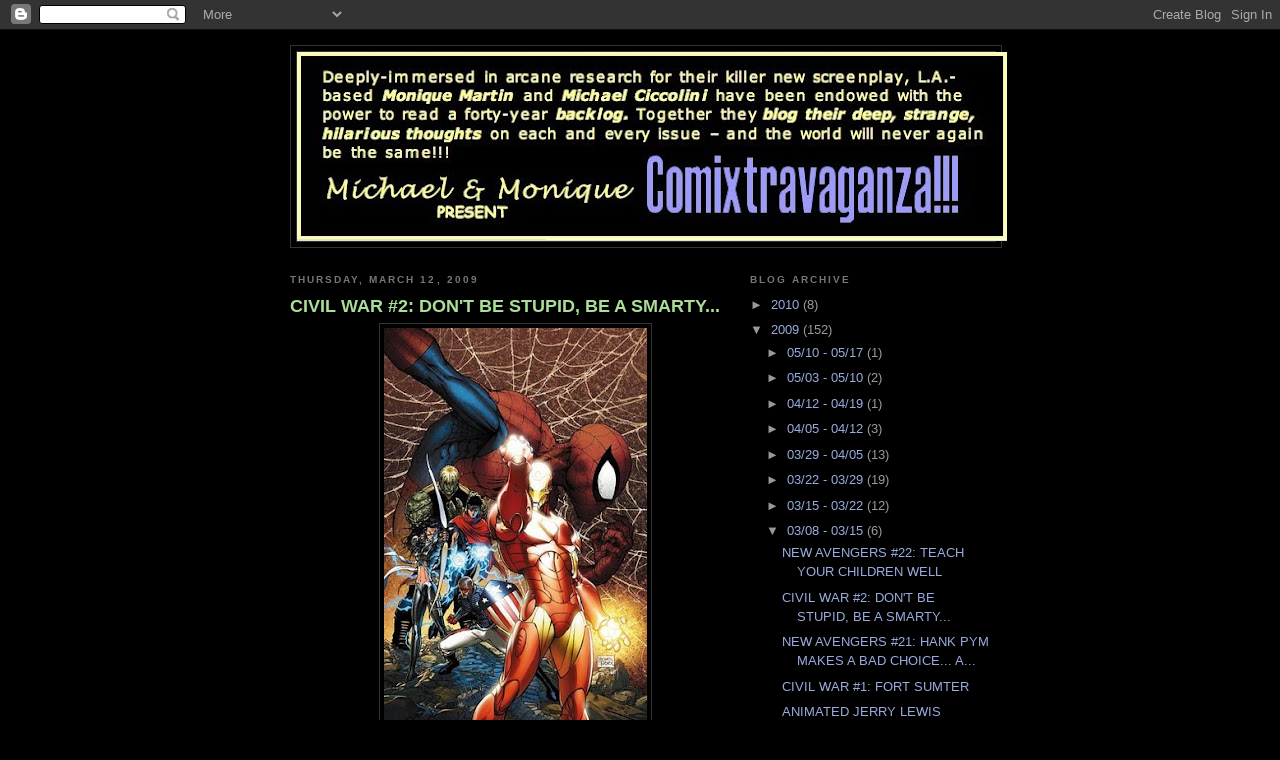

--- FILE ---
content_type: text/html; charset=UTF-8
request_url: http://www.comixtravaganza.com/2009/03/civil-war-2-dont-be-stupid-be-smarty.html
body_size: 12746
content:
<!DOCTYPE html>
<html dir='ltr' xmlns='http://www.w3.org/1999/xhtml' xmlns:b='http://www.google.com/2005/gml/b' xmlns:data='http://www.google.com/2005/gml/data' xmlns:expr='http://www.google.com/2005/gml/expr'>
<head>
<link href='https://www.blogger.com/static/v1/widgets/2944754296-widget_css_bundle.css' rel='stylesheet' type='text/css'/>
<META content='ef73c152f099f9ca' name='y_key'></META><meta content='3RIlXeYehyZLgelJJI3J421GfjGOLmUcQaFOE59WCG4=' name='verify-v1'/><META content='1344255cb5ec138e' name='y_key'></META><meta content='cmSLn62q1EeuEkqG8CRz9ZWwIxPwE1YINuDPdHEMX/w=' name='verify-v1'/><meta content='3RIlXeYehyZLgelJJI3J421GfjGOLmUcQaFOE59WCG4=' name='verify-v1'/>
<meta content='text/html; charset=UTF-8' http-equiv='Content-Type'/>
<meta content='blogger' name='generator'/>
<link href='http://www.comixtravaganza.com/favicon.ico' rel='icon' type='image/x-icon'/>
<link href='http://www.comixtravaganza.com/2009/03/civil-war-2-dont-be-stupid-be-smarty.html' rel='canonical'/>
<link rel="alternate" type="application/atom+xml" title="COMIXTRAVAGANZA - Atom" href="http://www.comixtravaganza.com/feeds/posts/default" />
<link rel="alternate" type="application/rss+xml" title="COMIXTRAVAGANZA - RSS" href="http://www.comixtravaganza.com/feeds/posts/default?alt=rss" />
<link rel="service.post" type="application/atom+xml" title="COMIXTRAVAGANZA - Atom" href="https://www.blogger.com/feeds/8588982959326218201/posts/default" />

<link rel="alternate" type="application/atom+xml" title="COMIXTRAVAGANZA - Atom" href="http://www.comixtravaganza.com/feeds/2507987861301414705/comments/default" />
<!--Can't find substitution for tag [blog.ieCssRetrofitLinks]-->
<link href='https://blogger.googleusercontent.com/img/b/R29vZ2xl/AVvXsEhh2SsrcbFWsdUpaIxvsjdz_Zwc21Sa0CY4jPXs4bN0i6R-fILn0jq_WmQiymMxHOdsE4gebuYy4_IsznMQAd16dSn3Eb84cEAFndOPY5LR73ELQvsJrjE538yIur5itDJPFiDUtaWtxxo/s400/Civil_War__2.jpg' rel='image_src'/>
<meta content='http://www.comixtravaganza.com/2009/03/civil-war-2-dont-be-stupid-be-smarty.html' property='og:url'/>
<meta content='CIVIL WAR #2:  DON&#39;T BE STUPID, BE A SMARTY...' property='og:title'/>
<meta content='[A stream of consciousness live-blog] Cap Goes Underground, soon to be a sticker by Shephard Fairey. Okay, the vulture I recognize, but who&#39;...' property='og:description'/>
<meta content='https://blogger.googleusercontent.com/img/b/R29vZ2xl/AVvXsEhh2SsrcbFWsdUpaIxvsjdz_Zwc21Sa0CY4jPXs4bN0i6R-fILn0jq_WmQiymMxHOdsE4gebuYy4_IsznMQAd16dSn3Eb84cEAFndOPY5LR73ELQvsJrjE538yIur5itDJPFiDUtaWtxxo/w1200-h630-p-k-no-nu/Civil_War__2.jpg' property='og:image'/>
<title>COMIXTRAVAGANZA: CIVIL WAR #2:  DON'T BE STUPID, BE A SMARTY...</title>
<style id='page-skin-1' type='text/css'><!--
/*
-----------------------------------------------
Blogger Template Style
Name:     Minima Black
Designer: Douglas Bowman
URL:      www.stopdesign.com
Date:     26 Feb 2004
Updated by: Blogger Team
----------------------------------------------- */
/* Variable definitions
====================
<Variable name="bgcolor" description="Page Background Color"
type="color" default="#000">
<Variable name="textcolor" description="Text Color"
type="color" default="#ccc">
<Variable name="linkcolor" description="Link Color"
type="color" default="#9ad">
<Variable name="pagetitlecolor" description="Blog Title Color"
type="color" default="#ccc">
<Variable name="descriptioncolor" description="Blog Description Color"
type="color" default="#777">
<Variable name="titlecolor" description="Post Title Color"
type="color" default="#ad9">
<Variable name="bordercolor" description="Border Color"
type="color" default="#333">
<Variable name="sidebarcolor" description="Sidebar Title Color"
type="color" default="#777">
<Variable name="sidebartextcolor" description="Sidebar Text Color"
type="color" default="#999">
<Variable name="visitedlinkcolor" description="Visited Link Color"
type="color" default="#a7a">
<Variable name="bodyfont" description="Text Font"
type="font" default="normal normal 100% 'Trebuchet MS',Trebuchet,Verdana,Sans-serif">
<Variable name="headerfont" description="Sidebar Title Font"
type="font"
default="normal bold 78% 'Trebuchet MS',Trebuchet,Arial,Verdana,Sans-serif">
<Variable name="pagetitlefont" description="Blog Title Font"
type="font"
default="normal bold 200% 'Trebuchet MS',Trebuchet,Verdana,Sans-serif">
<Variable name="descriptionfont" description="Blog Description Font"
type="font"
default="normal normal 78% 'Trebuchet MS', Trebuchet, Verdana, Sans-serif">
<Variable name="postfooterfont" description="Post Footer Font"
type="font"
default="normal normal 78% 'Trebuchet MS', Trebuchet, Arial, Verdana, Sans-serif">
<Variable name="startSide" description="Start side in blog language"
type="automatic" default="left">
<Variable name="endSide" description="End side in blog language"
type="automatic" default="right">
*/
/* Use this with templates/template-twocol.html */
body {
background:#000000;
margin:0;
color:#cccccc;
font: x-small "Trebuchet MS", Trebuchet, Verdana, Sans-serif;
font-size/* */:/**/small;
font-size: /**/small;
text-align: center;
}
a:link {
color:#99aadd;
text-decoration:none;
}
a:visited {
color:#aa77aa;
text-decoration:none;
}
a:hover {
color:#aadd99;
text-decoration:underline;
}
a img {
border-width:0;
}
/* Header
-----------------------------------------------
*/
#header-wrapper {
width:710px;
margin:0 auto 10px;
border:1px solid #333333;
}
#header-inner {
background-position: center;
margin-left: auto;
margin-right: auto;
}
#header {
margin: 5px;
border: 1px solid #333333;
text-align: center;
color:#cccccc;
}
#header h1 {
margin:5px 5px 0;
padding:15px 20px .25em;
line-height:1.2em;
text-transform:uppercase;
letter-spacing:.2em;
font: normal bold 200% 'Trebuchet MS',Trebuchet,Verdana,Sans-serif;
}
#header a {
color:#cccccc;
text-decoration:none;
}
#header a:hover {
color:#cccccc;
}
#header .description {
margin:0 5px 5px;
padding:0 20px 15px;
max-width:740px;
text-transform:uppercase;
letter-spacing:.2em;
line-height: 1.4em;
font: normal normal 78% 'Trebuchet MS', Trebuchet, Verdana, Sans-serif;
color: #777777;
}
#header img {
margin-left: auto;
margin-right: auto;
}
/* Outer-Wrapper
----------------------------------------------- */
#outer-wrapper {
width: 700px;
margin:0 auto;
padding:15px;
text-align:left;
font: normal normal 100% 'Trebuchet MS',Trebuchet,Verdana,Sans-serif;
}
#main-wrapper {
width: 450px;
float: left;
word-wrap: break-word; /* fix for long text breaking sidebar float in IE */
overflow: hidden;     /* fix for long non-text content breaking IE sidebar float */
}
#sidebar-wrapper {
width: 240px;
float: right;
word-wrap: break-word; /* fix for long text breaking sidebar float in IE */
overflow: hidden;     /* fix for long non-text content breaking IE sidebar float */
}
/* Headings
----------------------------------------------- */
h2 {
margin:1.5em 0 .75em;
font:normal bold 78% 'Trebuchet MS',Trebuchet,Arial,Verdana,Sans-serif;
line-height: 1.4em;
text-transform:uppercase;
letter-spacing:.2em;
color:#777777;
}
/* Posts
-----------------------------------------------
*/
h2.date-header {
margin:1.5em 0 .5em;
}
.post {
margin:.5em 0 1.5em;
border-bottom:1px dotted #333333;
padding-bottom:1.5em;
}
.post h3 {
margin:.25em 0 0;
padding:0 0 4px;
font-size:140%;
font-weight:normal;
line-height:1.4em;
color:#aadd99;
}
.post h3 a, .post h3 a:visited, .post h3 strong {
display:block;
text-decoration:none;
color:#aadd99;
font-weight:bold;
}
.post h3 strong, .post h3 a:hover {
color:#cccccc;
}
.post-body {
margin:0 0 .75em;
line-height:1.6em;
}
.post-body blockquote {
line-height:1.3em;
}
.post-footer {
margin: .75em 0;
color:#777777;
text-transform:uppercase;
letter-spacing:.1em;
font: normal normal 78% 'Trebuchet MS', Trebuchet, Arial, Verdana, Sans-serif;
line-height: 1.4em;
}
.comment-link {
margin-left:.6em;
}
.post img {
padding:4px;
border:1px solid #333333;
}
.post blockquote {
margin:1em 20px;
}
.post blockquote p {
margin:.75em 0;
}
/* Comments
----------------------------------------------- */
#comments h4 {
margin:1em 0;
font-weight: bold;
line-height: 1.4em;
text-transform:uppercase;
letter-spacing:.2em;
color: #777777;
}
#comments-block {
margin:1em 0 1.5em;
line-height:1.6em;
}
#comments-block .comment-author {
margin:.5em 0;
}
#comments-block .comment-body {
margin:.25em 0 0;
}
#comments-block .comment-footer {
margin:-.25em 0 2em;
line-height: 1.4em;
text-transform:uppercase;
letter-spacing:.1em;
}
#comments-block .comment-body p {
margin:0 0 .75em;
}
.deleted-comment {
font-style:italic;
color:gray;
}
.feed-links {
clear: both;
line-height: 2.5em;
}
#blog-pager-newer-link {
float: left;
}
#blog-pager-older-link {
float: right;
}
#blog-pager {
text-align: center;
}
/* Sidebar Content
----------------------------------------------- */
.sidebar {
color: #999999;
line-height: 1.5em;
}
.sidebar ul {
list-style:none;
margin:0 0 0;
padding:0 0 0;
}
.sidebar li {
margin:0;
padding-top:0;
padding-right:0;
padding-bottom:.25em;
padding-left:15px;
text-indent:-15px;
line-height:1.5em;
}
.sidebar .widget, .main .widget {
border-bottom:1px dotted #333333;
margin:0 0 1.5em;
padding:0 0 1.5em;
}
.main .Blog {
border-bottom-width: 0;
}
/* Profile
----------------------------------------------- */
.profile-img {
float: left;
margin-top: 0;
margin-right: 5px;
margin-bottom: 5px;
margin-left: 0;
padding: 4px;
border: 1px solid #333333;
}
.profile-data {
margin:0;
text-transform:uppercase;
letter-spacing:.1em;
font: normal normal 78% 'Trebuchet MS', Trebuchet, Arial, Verdana, Sans-serif;
color: #777777;
font-weight: bold;
line-height: 1.6em;
}
.profile-datablock {
margin:.5em 0 .5em;
}
.profile-textblock {
margin: 0.5em 0;
line-height: 1.6em;
}
.profile-link {
font: normal normal 78% 'Trebuchet MS', Trebuchet, Arial, Verdana, Sans-serif;
text-transform: uppercase;
letter-spacing: .1em;
}
/* Footer
----------------------------------------------- */
#footer {
width:700px;
clear:both;
margin:0 auto;
padding-top:15px;
line-height: 1.6em;
text-transform:uppercase;
letter-spacing:.1em;
text-align: center;
}

--></style>
<link href='https://www.blogger.com/dyn-css/authorization.css?targetBlogID=8588982959326218201&amp;zx=448b3845-844a-465d-8fca-88d13af054b0' media='none' onload='if(media!=&#39;all&#39;)media=&#39;all&#39;' rel='stylesheet'/><noscript><link href='https://www.blogger.com/dyn-css/authorization.css?targetBlogID=8588982959326218201&amp;zx=448b3845-844a-465d-8fca-88d13af054b0' rel='stylesheet'/></noscript>
<meta name='google-adsense-platform-account' content='ca-host-pub-1556223355139109'/>
<meta name='google-adsense-platform-domain' content='blogspot.com'/>

</head>
<body>
<div class='navbar section' id='navbar'><div class='widget Navbar' data-version='1' id='Navbar1'><script type="text/javascript">
    function setAttributeOnload(object, attribute, val) {
      if(window.addEventListener) {
        window.addEventListener('load',
          function(){ object[attribute] = val; }, false);
      } else {
        window.attachEvent('onload', function(){ object[attribute] = val; });
      }
    }
  </script>
<div id="navbar-iframe-container"></div>
<script type="text/javascript" src="https://apis.google.com/js/platform.js"></script>
<script type="text/javascript">
      gapi.load("gapi.iframes:gapi.iframes.style.bubble", function() {
        if (gapi.iframes && gapi.iframes.getContext) {
          gapi.iframes.getContext().openChild({
              url: 'https://www.blogger.com/navbar/8588982959326218201?po\x3d2507987861301414705\x26origin\x3dhttp://www.comixtravaganza.com',
              where: document.getElementById("navbar-iframe-container"),
              id: "navbar-iframe"
          });
        }
      });
    </script><script type="text/javascript">
(function() {
var script = document.createElement('script');
script.type = 'text/javascript';
script.src = '//pagead2.googlesyndication.com/pagead/js/google_top_exp.js';
var head = document.getElementsByTagName('head')[0];
if (head) {
head.appendChild(script);
}})();
</script>
</div></div>
<div id='outer-wrapper'><div id='wrap2'>
<!-- skip links for text browsers -->
<span id='skiplinks' style='display:none;'>
<a href='#main'>skip to main </a> |
      <a href='#sidebar'>skip to sidebar</a>
</span>
<div id='header-wrapper'>
<div class='header section' id='header'><div class='widget Header' data-version='1' id='Header1'>
<div id='header-inner'>
<a href='http://www.comixtravaganza.com/' style='display: block'>
<img alt='COMIXTRAVAGANZA' height='189px; ' id='Header1_headerimg' src='https://blogger.googleusercontent.com/img/b/R29vZ2xl/AVvXsEjMTqvvfyYSdDsOIO9kSKXTBMDfDk_yTSJ8ydsr9ZL6rePFES3xQYhpgVp8KijPdLbjIlaPy6Hu-jE3WwL1zstP5FBQy-oOOroRRlQu0TARkdu5MFfvEAW4FtSfuopELqTJMJ8UHgLr2gE/s710/comixtravaganza11.jpg' style='display: block' width='710px; '/>
</a>
</div>
</div></div>
</div>
<div id='content-wrapper'>
<div id='crosscol-wrapper' style='text-align:center'>
<div class='crosscol no-items section' id='crosscol'></div>
</div>
<div id='main-wrapper'>
<div class='main section' id='main'><div class='widget Blog' data-version='1' id='Blog1'>
<div class='blog-posts hfeed'>

          <div class="date-outer">
        
<h2 class='date-header'><span>Thursday, March 12, 2009</span></h2>

          <div class="date-posts">
        
<div class='post-outer'>
<div class='post hentry'>
<a name='2507987861301414705'></a>
<h3 class='post-title entry-title'>
<a href='http://www.comixtravaganza.com/2009/03/civil-war-2-dont-be-stupid-be-smarty.html'>CIVIL WAR #2:  DON'T BE STUPID, BE A SMARTY...</a>
</h3>
<div class='post-header-line-1'></div>
<div class='post-body entry-content'>
<a href="https://blogger.googleusercontent.com/img/b/R29vZ2xl/AVvXsEhh2SsrcbFWsdUpaIxvsjdz_Zwc21Sa0CY4jPXs4bN0i6R-fILn0jq_WmQiymMxHOdsE4gebuYy4_IsznMQAd16dSn3Eb84cEAFndOPY5LR73ELQvsJrjE538yIur5itDJPFiDUtaWtxxo/s1600-h/Civil_War__2.jpg" onblur="try {parent.deselectBloggerImageGracefully();} catch(e) {}"><img alt="" border="0" id="BLOGGER_PHOTO_ID_5307924192950502786" src="https://blogger.googleusercontent.com/img/b/R29vZ2xl/AVvXsEhh2SsrcbFWsdUpaIxvsjdz_Zwc21Sa0CY4jPXs4bN0i6R-fILn0jq_WmQiymMxHOdsE4gebuYy4_IsznMQAd16dSn3Eb84cEAFndOPY5LR73ELQvsJrjE538yIur5itDJPFiDUtaWtxxo/s400/Civil_War__2.jpg" style="margin: 0px auto 10px; display: block; text-align: center; cursor: pointer; width: 263px; height: 400px;" /></a><div style="text-align: center;"><span style="font-style: italic;">[A stream of consciousness live-blog]</span><br /></div><br /><br /><br />Cap Goes Underground, soon to be a sticker by Shephard Fairey.<br /><br />Okay, the vulture I recognize, but who's the other bloke? Bloke? I'm suddenly British. Pish-toss and bugger the Queen! Must be all those scones Stephen's been bringing me from the Astral Plane Bakery.<br /><br />Oh, I guess it's the Grim Reaper. He's not so scary! Is he gonna come for me now? I'm so young.<br /><br />Boo! on Agent Hill and her L Word hairdo.<br /><br />I'm glad Cap's not alone. No one should be alone. Except maybe Kate Hudson. You can't find yourself in a man, honey.<br /><br />Save people from a few doombots and the past is forgotten. All they need to do is stage a few more events like this and rehab that image.<br /><br />Holy sweet Jesus, She-Hulk's booty should have its own library card.<br /><br />I don't really know anything about Tigra. Can she change or does she always look like that. Finding outfits must be hell.<br /><br />Ohmygodthatisthecutestthing - The Thing all doodley with the Richards' chitlins.<br /><br />Wouldn't it fun to mess with Reed and sneak in and erase just a tiny bit of his whiteboard every day. Man, he's a smarty-pants, but he's making Pym look like a the stable one.<br /><br />Speak of the Devil... and 42, a little Hitchhiker's Guide shout-out? Do the kids say shout-out anymore or is there some new slang, like ping. Did you totally see that ping on The Secret Life of the American Teenager? That was totally a ping. Do the kids say totally anymore? God, I'm old. Bring me a scone, Stephen.<br /><br />Susan, Susan, Susan.. I know you love him, but what sort of life is this? Take the kids and skedaddle. He won't even notice.<br /><br />What will you do, JJ, when your dreams come true?<br /><br />I love the way some artists really capture Spider-Man's spaztastic grace. He's so fluid, and yet, all cattywampus too.<br /><br />Oh Tony, listen to that little voice of doubt.<br /><br />Here's the Patriot kid again.. they're grooming him like Josh Hartnett. Let's hope this time works out better.<br /><br />Well, he gets points for distance. That was one helluva jump.<br /><br />Hey! They're rounding them up and putting power repressers on them just like on Heroes. You don't mean Heroes is r-r-ripping off Marvel mega-events in a vain chase to regain ratings glory? Uhhhhh....<br /><br />More exposition by red shirt who doesn't sense the GOD next to him.. ok, he's not technically a god like Thor, who I still wonder about, but he's a God to me. *sigh*<br /><br />So 42 is a super-cage building, just like on Heroes where.. ok, I know....<br /><br />Heehee.. this is your exit, buddy!<br /><br />For the record, I tried that "iwantobesomewhereelse" spell at a screening of Nights in Rodanthe. Didn't work.<br /><br />I wanna live in SHIELD Safe House 23!<br /><br />Oh, Thing... you don't have to be on Reed's side. It surprise me that he's not spoken against the "witchhunt"... no offense, Wanda.<br /><br />Wow, Peter. You did it. Your heart's in the right place, but... oh, boy.<br /><br />Teehee! Jonah fainted.<br /><br />Great googley-moogley. The sides is drawn, and the battle's begun. It's so sad, but good readins!
<div style='clear: both;'></div>
</div>
<div class='post-footer'>
<div class='post-footer-line post-footer-line-1'><span class='post-author vcard'>
Posted by
<span class='fn'>Monique</span>
</span>
<span class='post-timestamp'>
at
<a class='timestamp-link' href='http://www.comixtravaganza.com/2009/03/civil-war-2-dont-be-stupid-be-smarty.html' rel='bookmark' title='permanent link'><abbr class='published' title='2009-03-12T06:43:00-07:00'>6:43&#8239;AM</abbr></a>
</span>
<span class='post-comment-link'>
</span>
<span class='post-icons'>
<span class='item-action'>
<a href='https://www.blogger.com/email-post/8588982959326218201/2507987861301414705' title='Email Post'>
<img alt='' class='icon-action' height='13' src='http://www.blogger.com/img/icon18_email.gif' width='18'/>
</a>
</span>
<span class='item-control blog-admin pid-1535526527'>
<a href='https://www.blogger.com/post-edit.g?blogID=8588982959326218201&postID=2507987861301414705&from=pencil' title='Edit Post'>
<img alt='' class='icon-action' height='18' src='https://resources.blogblog.com/img/icon18_edit_allbkg.gif' width='18'/>
</a>
</span>
</span>
</div>
<div class='post-footer-line post-footer-line-2'><span class='post-labels'>
Labels:
<a href='http://www.comixtravaganza.com/search/label/Civil%20War' rel='tag'>Civil War</a>,
<a href='http://www.comixtravaganza.com/search/label/Live-Blog' rel='tag'>Live-Blog</a>
</span>
</div>
<div class='post-footer-line post-footer-line-3'></div>
</div>
</div>
<div class='comments' id='comments'>
<a name='comments'></a>
<h4>No comments:</h4>
<div id='Blog1_comments-block-wrapper'>
<dl class='avatar-comment-indent' id='comments-block'>
</dl>
</div>
<p class='comment-footer'>
<div class='comment-form'>
<a name='comment-form'></a>
<h4 id='comment-post-message'>Post a Comment</h4>
<p>
</p>
<a href='https://www.blogger.com/comment/frame/8588982959326218201?po=2507987861301414705&hl=en&saa=85391&origin=http://www.comixtravaganza.com' id='comment-editor-src'></a>
<iframe allowtransparency='true' class='blogger-iframe-colorize blogger-comment-from-post' frameborder='0' height='410px' id='comment-editor' name='comment-editor' src='' width='100%'></iframe>
<script src='https://www.blogger.com/static/v1/jsbin/2830521187-comment_from_post_iframe.js' type='text/javascript'></script>
<script type='text/javascript'>
      BLOG_CMT_createIframe('https://www.blogger.com/rpc_relay.html');
    </script>
</div>
</p>
</div>
</div>

        </div></div>
      
</div>
<div class='blog-pager' id='blog-pager'>
<span id='blog-pager-newer-link'>
<a class='blog-pager-newer-link' href='http://www.comixtravaganza.com/2009/03/new-avengers-22-teach-your-children.html' id='Blog1_blog-pager-newer-link' title='Newer Post'>Newer Post</a>
</span>
<span id='blog-pager-older-link'>
<a class='blog-pager-older-link' href='http://www.comixtravaganza.com/2009/03/new-avengers-21-hank-pym-makes-bad.html' id='Blog1_blog-pager-older-link' title='Older Post'>Older Post</a>
</span>
<a class='home-link' href='http://www.comixtravaganza.com/'>Home</a>
</div>
<div class='clear'></div>
<div class='post-feeds'>
<div class='feed-links'>
Subscribe to:
<a class='feed-link' href='http://www.comixtravaganza.com/feeds/2507987861301414705/comments/default' target='_blank' type='application/atom+xml'>Post Comments (Atom)</a>
</div>
</div>
</div></div>
</div>
<div id='sidebar-wrapper'>
<div class='sidebar section' id='sidebar'><div class='widget BlogArchive' data-version='1' id='BlogArchive2'>
<h2>Blog Archive</h2>
<div class='widget-content'>
<div id='ArchiveList'>
<div id='BlogArchive2_ArchiveList'>
<ul class='hierarchy'>
<li class='archivedate collapsed'>
<a class='toggle' href='javascript:void(0)'>
<span class='zippy'>

        &#9658;&#160;
      
</span>
</a>
<a class='post-count-link' href='http://www.comixtravaganza.com/2010/'>
2010
</a>
<span class='post-count' dir='ltr'>(8)</span>
<ul class='hierarchy'>
<li class='archivedate collapsed'>
<a class='toggle' href='javascript:void(0)'>
<span class='zippy'>

        &#9658;&#160;
      
</span>
</a>
<a class='post-count-link' href='http://www.comixtravaganza.com/2010_03_07_archive.html'>
03/07 - 03/14
</a>
<span class='post-count' dir='ltr'>(6)</span>
</li>
</ul>
<ul class='hierarchy'>
<li class='archivedate collapsed'>
<a class='toggle' href='javascript:void(0)'>
<span class='zippy'>

        &#9658;&#160;
      
</span>
</a>
<a class='post-count-link' href='http://www.comixtravaganza.com/2010_02_28_archive.html'>
02/28 - 03/07
</a>
<span class='post-count' dir='ltr'>(2)</span>
</li>
</ul>
</li>
</ul>
<ul class='hierarchy'>
<li class='archivedate expanded'>
<a class='toggle' href='javascript:void(0)'>
<span class='zippy toggle-open'>

        &#9660;&#160;
      
</span>
</a>
<a class='post-count-link' href='http://www.comixtravaganza.com/2009/'>
2009
</a>
<span class='post-count' dir='ltr'>(152)</span>
<ul class='hierarchy'>
<li class='archivedate collapsed'>
<a class='toggle' href='javascript:void(0)'>
<span class='zippy'>

        &#9658;&#160;
      
</span>
</a>
<a class='post-count-link' href='http://www.comixtravaganza.com/2009_05_10_archive.html'>
05/10 - 05/17
</a>
<span class='post-count' dir='ltr'>(1)</span>
</li>
</ul>
<ul class='hierarchy'>
<li class='archivedate collapsed'>
<a class='toggle' href='javascript:void(0)'>
<span class='zippy'>

        &#9658;&#160;
      
</span>
</a>
<a class='post-count-link' href='http://www.comixtravaganza.com/2009_05_03_archive.html'>
05/03 - 05/10
</a>
<span class='post-count' dir='ltr'>(2)</span>
</li>
</ul>
<ul class='hierarchy'>
<li class='archivedate collapsed'>
<a class='toggle' href='javascript:void(0)'>
<span class='zippy'>

        &#9658;&#160;
      
</span>
</a>
<a class='post-count-link' href='http://www.comixtravaganza.com/2009_04_12_archive.html'>
04/12 - 04/19
</a>
<span class='post-count' dir='ltr'>(1)</span>
</li>
</ul>
<ul class='hierarchy'>
<li class='archivedate collapsed'>
<a class='toggle' href='javascript:void(0)'>
<span class='zippy'>

        &#9658;&#160;
      
</span>
</a>
<a class='post-count-link' href='http://www.comixtravaganza.com/2009_04_05_archive.html'>
04/05 - 04/12
</a>
<span class='post-count' dir='ltr'>(3)</span>
</li>
</ul>
<ul class='hierarchy'>
<li class='archivedate collapsed'>
<a class='toggle' href='javascript:void(0)'>
<span class='zippy'>

        &#9658;&#160;
      
</span>
</a>
<a class='post-count-link' href='http://www.comixtravaganza.com/2009_03_29_archive.html'>
03/29 - 04/05
</a>
<span class='post-count' dir='ltr'>(13)</span>
</li>
</ul>
<ul class='hierarchy'>
<li class='archivedate collapsed'>
<a class='toggle' href='javascript:void(0)'>
<span class='zippy'>

        &#9658;&#160;
      
</span>
</a>
<a class='post-count-link' href='http://www.comixtravaganza.com/2009_03_22_archive.html'>
03/22 - 03/29
</a>
<span class='post-count' dir='ltr'>(19)</span>
</li>
</ul>
<ul class='hierarchy'>
<li class='archivedate collapsed'>
<a class='toggle' href='javascript:void(0)'>
<span class='zippy'>

        &#9658;&#160;
      
</span>
</a>
<a class='post-count-link' href='http://www.comixtravaganza.com/2009_03_15_archive.html'>
03/15 - 03/22
</a>
<span class='post-count' dir='ltr'>(12)</span>
</li>
</ul>
<ul class='hierarchy'>
<li class='archivedate expanded'>
<a class='toggle' href='javascript:void(0)'>
<span class='zippy toggle-open'>

        &#9660;&#160;
      
</span>
</a>
<a class='post-count-link' href='http://www.comixtravaganza.com/2009_03_08_archive.html'>
03/08 - 03/15
</a>
<span class='post-count' dir='ltr'>(6)</span>
<ul class='posts'>
<li><a href='http://www.comixtravaganza.com/2009/03/new-avengers-22-teach-your-children.html'>NEW AVENGERS #22: TEACH YOUR CHILDREN WELL</a></li>
<li><a href='http://www.comixtravaganza.com/2009/03/civil-war-2-dont-be-stupid-be-smarty.html'>CIVIL WAR #2:  DON&#39;T BE STUPID, BE A SMARTY...</a></li>
<li><a href='http://www.comixtravaganza.com/2009/03/new-avengers-21-hank-pym-makes-bad.html'>NEW AVENGERS #21: HANK PYM MAKES A BAD CHOICE... A...</a></li>
<li><a href='http://www.comixtravaganza.com/2009/03/civil-war-1-fort-sumter.html'>CIVIL WAR #1: FORT SUMTER</a></li>
<li><a href='http://www.comixtravaganza.com/2009/03/animated-jerry-lewis-reviews-watchmen.html'>ANIMATED JERRY LEWIS REVIEWS &quot;WATCHMEN&quot;</a></li>
<li><a href='http://www.comixtravaganza.com/2009/03/infinity-gauntlet-6-bobby-steps-out-of.html'>INFINITY GAUNTLET #6: BOBBY STEPS OUT OF THE SHOWE...</a></li>
</ul>
</li>
</ul>
<ul class='hierarchy'>
<li class='archivedate collapsed'>
<a class='toggle' href='javascript:void(0)'>
<span class='zippy'>

        &#9658;&#160;
      
</span>
</a>
<a class='post-count-link' href='http://www.comixtravaganza.com/2009_03_01_archive.html'>
03/01 - 03/08
</a>
<span class='post-count' dir='ltr'>(11)</span>
</li>
</ul>
<ul class='hierarchy'>
<li class='archivedate collapsed'>
<a class='toggle' href='javascript:void(0)'>
<span class='zippy'>

        &#9658;&#160;
      
</span>
</a>
<a class='post-count-link' href='http://www.comixtravaganza.com/2009_02_22_archive.html'>
02/22 - 03/01
</a>
<span class='post-count' dir='ltr'>(23)</span>
</li>
</ul>
<ul class='hierarchy'>
<li class='archivedate collapsed'>
<a class='toggle' href='javascript:void(0)'>
<span class='zippy'>

        &#9658;&#160;
      
</span>
</a>
<a class='post-count-link' href='http://www.comixtravaganza.com/2009_02_15_archive.html'>
02/15 - 02/22
</a>
<span class='post-count' dir='ltr'>(29)</span>
</li>
</ul>
<ul class='hierarchy'>
<li class='archivedate collapsed'>
<a class='toggle' href='javascript:void(0)'>
<span class='zippy'>

        &#9658;&#160;
      
</span>
</a>
<a class='post-count-link' href='http://www.comixtravaganza.com/2009_02_08_archive.html'>
02/08 - 02/15
</a>
<span class='post-count' dir='ltr'>(25)</span>
</li>
</ul>
<ul class='hierarchy'>
<li class='archivedate collapsed'>
<a class='toggle' href='javascript:void(0)'>
<span class='zippy'>

        &#9658;&#160;
      
</span>
</a>
<a class='post-count-link' href='http://www.comixtravaganza.com/2009_02_01_archive.html'>
02/01 - 02/08
</a>
<span class='post-count' dir='ltr'>(7)</span>
</li>
</ul>
</li>
</ul>
</div>
</div>
<div class='clear'></div>
</div>
</div><div class='widget Label' data-version='1' id='Label1'>
<h2>Labels</h2>
<div class='widget-content list-label-widget-content'>
<ul>
<li>
<a dir='ltr' href='http://www.comixtravaganza.com/search/label/Captain%20America'>Captain America</a>
<span dir='ltr'>(4)</span>
</li>
<li>
<a dir='ltr' href='http://www.comixtravaganza.com/search/label/Civil%20War'>Civil War</a>
<span dir='ltr'>(11)</span>
</li>
<li>
<a dir='ltr' href='http://www.comixtravaganza.com/search/label/Cyclone'>Cyclone</a>
<span dir='ltr'>(1)</span>
</li>
<li>
<a dir='ltr' href='http://www.comixtravaganza.com/search/label/Doctor%20Strange'>Doctor Strange</a>
<span dir='ltr'>(11)</span>
</li>
<li>
<a dir='ltr' href='http://www.comixtravaganza.com/search/label/Henry%20Pym'>Henry Pym</a>
<span dir='ltr'>(8)</span>
</li>
<li>
<a dir='ltr' href='http://www.comixtravaganza.com/search/label/Horoscope'>Horoscope</a>
<span dir='ltr'>(1)</span>
</li>
<li>
<a dir='ltr' href='http://www.comixtravaganza.com/search/label/House%20of%20M'>House of M</a>
<span dir='ltr'>(8)</span>
</li>
<li>
<a dir='ltr' href='http://www.comixtravaganza.com/search/label/Hulk'>Hulk</a>
<span dir='ltr'>(9)</span>
</li>
<li>
<a dir='ltr' href='http://www.comixtravaganza.com/search/label/Illuminati'>Illuminati</a>
<span dir='ltr'>(9)</span>
</li>
<li>
<a dir='ltr' href='http://www.comixtravaganza.com/search/label/Infinity%20Gauntlet'>Infinity Gauntlet</a>
<span dir='ltr'>(6)</span>
</li>
<li>
<a dir='ltr' href='http://www.comixtravaganza.com/search/label/Kang'>Kang</a>
<span dir='ltr'>(1)</span>
</li>
<li>
<a dir='ltr' href='http://www.comixtravaganza.com/search/label/Live-Blog'>Live-Blog</a>
<span dir='ltr'>(41)</span>
</li>
<li>
<a dir='ltr' href='http://www.comixtravaganza.com/search/label/Movies'>Movies</a>
<span dir='ltr'>(3)</span>
</li>
<li>
<a dir='ltr' href='http://www.comixtravaganza.com/search/label/Nebulon'>Nebulon</a>
<span dir='ltr'>(1)</span>
</li>
<li>
<a dir='ltr' href='http://www.comixtravaganza.com/search/label/New%20Avengers'>New Avengers</a>
<span dir='ltr'>(26)</span>
</li>
<li>
<a dir='ltr' href='http://www.comixtravaganza.com/search/label/Nighthawk'>Nighthawk</a>
<span dir='ltr'>(1)</span>
</li>
<li>
<a dir='ltr' href='http://www.comixtravaganza.com/search/label/Ringmaster'>Ringmaster</a>
<span dir='ltr'>(1)</span>
</li>
<li>
<a dir='ltr' href='http://www.comixtravaganza.com/search/label/Ruby%20Thursday'>Ruby Thursday</a>
<span dir='ltr'>(1)</span>
</li>
<li>
<a dir='ltr' href='http://www.comixtravaganza.com/search/label/She-Hulk'>She-Hulk</a>
<span dir='ltr'>(1)</span>
</li>
<li>
<a dir='ltr' href='http://www.comixtravaganza.com/search/label/Spider-Man'>Spider-Man</a>
<span dir='ltr'>(3)</span>
</li>
<li>
<a dir='ltr' href='http://www.comixtravaganza.com/search/label/Thor'>Thor</a>
<span dir='ltr'>(2)</span>
</li>
<li>
<a dir='ltr' href='http://www.comixtravaganza.com/search/label/TV'>TV</a>
<span dir='ltr'>(11)</span>
</li>
<li>
<a dir='ltr' href='http://www.comixtravaganza.com/search/label/Wonder%20Woman'>Wonder Woman</a>
<span dir='ltr'>(3)</span>
</li>
<li>
<a dir='ltr' href='http://www.comixtravaganza.com/search/label/X-Men'>X-Men</a>
<span dir='ltr'>(8)</span>
</li>
<li>
<a dir='ltr' href='http://www.comixtravaganza.com/search/label/Zodiac'>Zodiac</a>
<span dir='ltr'>(1)</span>
</li>
</ul>
<div class='clear'></div>
</div>
</div><div class='widget HTML' data-version='1' id='HTML3'>
<div class='widget-content'>
<a href="mailto:comixtravaganza@gmail.com">Contact Us</a>
</div>
<div class='clear'></div>
</div><div class='widget Followers' data-version='1' id='Followers2'>
<h2 class='title'>Followers</h2>
<div class='widget-content'>
<div id='Followers2-wrapper'>
<div style='margin-right:2px;'>
<div><script type="text/javascript" src="https://apis.google.com/js/platform.js"></script>
<div id="followers-iframe-container"></div>
<script type="text/javascript">
    window.followersIframe = null;
    function followersIframeOpen(url) {
      gapi.load("gapi.iframes", function() {
        if (gapi.iframes && gapi.iframes.getContext) {
          window.followersIframe = gapi.iframes.getContext().openChild({
            url: url,
            where: document.getElementById("followers-iframe-container"),
            messageHandlersFilter: gapi.iframes.CROSS_ORIGIN_IFRAMES_FILTER,
            messageHandlers: {
              '_ready': function(obj) {
                window.followersIframe.getIframeEl().height = obj.height;
              },
              'reset': function() {
                window.followersIframe.close();
                followersIframeOpen("https://www.blogger.com/followers/frame/8588982959326218201?colors\x3dCgt0cmFuc3BhcmVudBILdHJhbnNwYXJlbnQaByM5OTk5OTkiByM5OWFhZGQqByMwMDAwMDAyByNhYWRkOTk6ByM5OTk5OTlCByM5OWFhZGRKByM3Nzc3NzdSByM5OWFhZGRaC3RyYW5zcGFyZW50\x26pageSize\x3d21\x26hl\x3den\x26origin\x3dhttp://www.comixtravaganza.com");
              },
              'open': function(url) {
                window.followersIframe.close();
                followersIframeOpen(url);
              }
            }
          });
        }
      });
    }
    followersIframeOpen("https://www.blogger.com/followers/frame/8588982959326218201?colors\x3dCgt0cmFuc3BhcmVudBILdHJhbnNwYXJlbnQaByM5OTk5OTkiByM5OWFhZGQqByMwMDAwMDAyByNhYWRkOTk6ByM5OTk5OTlCByM5OWFhZGRKByM3Nzc3NzdSByM5OWFhZGRaC3RyYW5zcGFyZW50\x26pageSize\x3d21\x26hl\x3den\x26origin\x3dhttp://www.comixtravaganza.com");
  </script></div>
</div>
</div>
<div class='clear'></div>
</div>
</div><div class='widget BlogList' data-version='1' id='BlogList1'>
<h2 class='title'>Blogs We Love</h2>
<div class='widget-content'>
<div class='blog-list-container' id='BlogList1_container'>
<ul id='BlogList1_blogs'>
<li style='display: block;'>
<div class='blog-icon'>
<img data-lateloadsrc='https://lh3.googleusercontent.com/blogger_img_proxy/AEn0k_vUw9-q4oLrCW0-phurfZV-r4CPb-IAdVwwUcvwjNyN7L0JTr-VLW1Z25z4RC6rZmzDXgmg_ouwC9F6l1YaBuYC7AAUPydprrSc5mmCAaHzzUKW1XTuyZZ_RypF=s16-w16-h16' height='16' width='16'/>
</div>
<div class='blog-content'>
<div class='blog-title'>
<a href='http://diversionsofthegroovykind.blogspot.com/' target='_blank'>
Diversions of the Groovy Kind</a>
</div>
<div class='item-content'>
<span class='item-title'>
<a href='http://diversionsofthegroovykind.blogspot.com/2025/12/new-diversions-of-groovy-kind-posts.html' target='_blank'>
New Diversions of the Groovy Kind Posts Twice Monthly at Blue Moon Comics' 
Ko-fi Shop
</a>
</span>
<div class='item-time'>
4 weeks ago
</div>
</div>
</div>
<div style='clear: both;'></div>
</li>
<li style='display: block;'>
<div class='blog-icon'>
<img data-lateloadsrc='https://lh3.googleusercontent.com/blogger_img_proxy/AEn0k_ult7hTKXTCaGO6XeeC4FikiO7aFS1fSbS--scOcL59wQKw4KOvPovnp15YhYYYhhQpHfi47boIcfdCWtBn9n2PNB7RBeCPKg=s16-w16-h16' height='16' width='16'/>
</div>
<div class='blog-content'>
<div class='blog-title'>
<a href='https://www.neilalien.com/' target='_blank'>
Neilalien</a>
</div>
<div class='item-content'>
<span class='item-title'>
<a href='https://www.neilalien.com/doc/archive/2025/11/index.html#a20251101' target='_blank'>
Solicitations allege lots of Doctor Strange and adjacent during the next 
three months!
</a>
</span>
<div class='item-time'>
3 months ago
</div>
</div>
</div>
<div style='clear: both;'></div>
</li>
<li style='display: block;'>
<div class='blog-icon'>
<img data-lateloadsrc='https://lh3.googleusercontent.com/blogger_img_proxy/AEn0k_s6D2d3V5u2YbnZ7pbrXloPfc1Xw-I05_x0cSOgzO9tV-wOqXm27PDEYp4x18g0GMMtmoKwrjb1lhFB1UBoT27SFOesXxTfP0olq8k0nQ=s16-w16-h16' height='16' width='16'/>
</div>
<div class='blog-content'>
<div class='blog-title'>
<a href='http://www.giantsizemarvel.com/' target='_blank'>
Giant Size Marvel Comics</a>
</div>
<div class='item-content'>
<span class='item-title'>
<a href='http://www.giantsizemarvel.com/2019/03/silver-surfer-saturday-norrin-radd-and.html' target='_blank'>
Silver Surfer Saturday: Norrin Radd and the Fantastic Four by George Perez
</a>
</span>
<div class='item-time'>
6 years ago
</div>
</div>
</div>
<div style='clear: both;'></div>
</li>
<li style='display: block;'>
<div class='blog-icon'>
<img data-lateloadsrc='https://lh3.googleusercontent.com/blogger_img_proxy/AEn0k_vpAQJPsLw5Mh0I5y7LQLlfhc05Jv-_vyxMZVrs-1gRbiHGUDTwVtYPTaS-HnBdMzWk-5nq7vVFSC9CW63TD7sqSUwwddmtSsUGtn_dqyeoM6056SNP6Lg=s16-w16-h16' height='16' width='16'/>
</div>
<div class='blog-content'>
<div class='blog-title'>
<a href='http://sanctumsanctorumcomix.blogspot.com/' target='_blank'>
Sanctum Sanctorum Comix</a>
</div>
<div class='item-content'>
<span class='item-title'>
<a href='http://sanctumsanctorumcomix.blogspot.com/2016/10/doctor-strange-2016-preview-review-8th.html' target='_blank'>
DOCTOR STRANGE (2016) A PREview REview. An 8th BLOGGIVERSARY SPECIAL 
EDITION!
</a>
</span>
<div class='item-time'>
9 years ago
</div>
</div>
</div>
<div style='clear: both;'></div>
</li>
<li style='display: block;'>
<div class='blog-icon'>
<img data-lateloadsrc='https://lh3.googleusercontent.com/blogger_img_proxy/AEn0k_vItZSMdXzQVNxufFsJ_1WdMDbidtklbiPMIB1f76DEhL7wIicygVtcx1Q4ZkVD3Msl5BYfMAvxndBVKbuTNFTazxYh-jmOy-E7o_lRTaMWWg=s16-w16-h16' height='16' width='16'/>
</div>
<div class='blog-content'>
<div class='blog-title'>
<a href='http://www.againwiththecomics.com/' target='_blank'>
Again With the Comics</a>
</div>
<div class='item-content'>
<span class='item-title'>
<a href='http://www.againwiththecomics.com/2011/11/legion-of-subpar-villains-he-also-flops.html' target='_blank'>
Legion of Subpar Villains: He Also Flops Like a Fish
</a>
</span>
<div class='item-time'>
14 years ago
</div>
</div>
</div>
<div style='clear: both;'></div>
</li>
</ul>
<div class='clear'></div>
</div>
</div>
</div><div class='widget Subscribe' data-version='1' id='Subscribe1'>
<div style='white-space:nowrap'>
<h2 class='title'>Subscribe To</h2>
<div class='widget-content'>
<div class='subscribe-wrapper subscribe-type-POST'>
<div class='subscribe expanded subscribe-type-POST' id='SW_READER_LIST_Subscribe1POST' style='display:none;'>
<div class='top'>
<span class='inner' onclick='return(_SW_toggleReaderList(event, "Subscribe1POST"));'>
<img class='subscribe-dropdown-arrow' src='https://resources.blogblog.com/img/widgets/arrow_dropdown.gif'/>
<img align='absmiddle' alt='' border='0' class='feed-icon' src='https://resources.blogblog.com/img/icon_feed12.png'/>
Posts
</span>
<div class='feed-reader-links'>
<a class='feed-reader-link' href='https://www.netvibes.com/subscribe.php?url=http%3A%2F%2Fwww.comixtravaganza.com%2Ffeeds%2Fposts%2Fdefault' target='_blank'>
<img src='https://resources.blogblog.com/img/widgets/subscribe-netvibes.png'/>
</a>
<a class='feed-reader-link' href='https://add.my.yahoo.com/content?url=http%3A%2F%2Fwww.comixtravaganza.com%2Ffeeds%2Fposts%2Fdefault' target='_blank'>
<img src='https://resources.blogblog.com/img/widgets/subscribe-yahoo.png'/>
</a>
<a class='feed-reader-link' href='http://www.comixtravaganza.com/feeds/posts/default' target='_blank'>
<img align='absmiddle' class='feed-icon' src='https://resources.blogblog.com/img/icon_feed12.png'/>
                  Atom
                </a>
</div>
</div>
<div class='bottom'></div>
</div>
<div class='subscribe' id='SW_READER_LIST_CLOSED_Subscribe1POST' onclick='return(_SW_toggleReaderList(event, "Subscribe1POST"));'>
<div class='top'>
<span class='inner'>
<img class='subscribe-dropdown-arrow' src='https://resources.blogblog.com/img/widgets/arrow_dropdown.gif'/>
<span onclick='return(_SW_toggleReaderList(event, "Subscribe1POST"));'>
<img align='absmiddle' alt='' border='0' class='feed-icon' src='https://resources.blogblog.com/img/icon_feed12.png'/>
Posts
</span>
</span>
</div>
<div class='bottom'></div>
</div>
</div>
<div class='subscribe-wrapper subscribe-type-PER_POST'>
<div class='subscribe expanded subscribe-type-PER_POST' id='SW_READER_LIST_Subscribe1PER_POST' style='display:none;'>
<div class='top'>
<span class='inner' onclick='return(_SW_toggleReaderList(event, "Subscribe1PER_POST"));'>
<img class='subscribe-dropdown-arrow' src='https://resources.blogblog.com/img/widgets/arrow_dropdown.gif'/>
<img align='absmiddle' alt='' border='0' class='feed-icon' src='https://resources.blogblog.com/img/icon_feed12.png'/>
Comments
</span>
<div class='feed-reader-links'>
<a class='feed-reader-link' href='https://www.netvibes.com/subscribe.php?url=http%3A%2F%2Fwww.comixtravaganza.com%2Ffeeds%2F2507987861301414705%2Fcomments%2Fdefault' target='_blank'>
<img src='https://resources.blogblog.com/img/widgets/subscribe-netvibes.png'/>
</a>
<a class='feed-reader-link' href='https://add.my.yahoo.com/content?url=http%3A%2F%2Fwww.comixtravaganza.com%2Ffeeds%2F2507987861301414705%2Fcomments%2Fdefault' target='_blank'>
<img src='https://resources.blogblog.com/img/widgets/subscribe-yahoo.png'/>
</a>
<a class='feed-reader-link' href='http://www.comixtravaganza.com/feeds/2507987861301414705/comments/default' target='_blank'>
<img align='absmiddle' class='feed-icon' src='https://resources.blogblog.com/img/icon_feed12.png'/>
                  Atom
                </a>
</div>
</div>
<div class='bottom'></div>
</div>
<div class='subscribe' id='SW_READER_LIST_CLOSED_Subscribe1PER_POST' onclick='return(_SW_toggleReaderList(event, "Subscribe1PER_POST"));'>
<div class='top'>
<span class='inner'>
<img class='subscribe-dropdown-arrow' src='https://resources.blogblog.com/img/widgets/arrow_dropdown.gif'/>
<span onclick='return(_SW_toggleReaderList(event, "Subscribe1PER_POST"));'>
<img align='absmiddle' alt='' border='0' class='feed-icon' src='https://resources.blogblog.com/img/icon_feed12.png'/>
Comments
</span>
</span>
</div>
<div class='bottom'></div>
</div>
</div>
<div style='clear:both'></div>
</div>
</div>
<div class='clear'></div>
</div><div class='widget HTML' data-version='1' id='HTML2'>
<div class='widget-content'>
<center><a href="http://technorati.com/faves?sub=addfavbtn&amp;add=http://www.comixtravaganza.com">Add to Technorati Favorites</a></center>
</div>
<div class='clear'></div>
</div></div>
</div>
<!-- spacer for skins that want sidebar and main to be the same height-->
<div class='clear'>&#160;</div>
</div>
<!-- end content-wrapper -->
<div id='footer-wrapper'>
<div class='footer section' id='footer'><div class='widget HTML' data-version='1' id='HTML1'>
<div class='widget-content'>
<!-- Start of StatCounter Code -->
<script type="text/javascript">
var sc_project=4471510; 
var sc_invisible=0; 
var sc_partition=55; 
var sc_click_stat=1; 
var sc_security="2f0469dd"; 
</script>

<script src="http://www.statcounter.com/counter/counter_xhtml.js" type="text/javascript"></script><noscript><div class="statcounter"><a class="statcounter" href="http://www.statcounter.com/blogger/" title="blogger hit counter"><img alt="blogger hit counter" src="http://c.statcounter.com/4471510/0/2f0469dd/0/" class="statcounter"/></a></div></noscript>
<!-- End of StatCounter Code -->
</div>
<div class='clear'></div>
</div></div>
</div>
</div></div>
<!-- end outer-wrapper -->
<script type='text/javascript'>
var gaJsHost = (("https:" == document.location.protocol) ? "https://ssl." : "http://www.");
document.write(unescape("%3Cscript src='" + gaJsHost + "google-analytics.com/ga.js' type='text/javascript'%3E%3C/script%3E"));
</script>
<script type='text/javascript'>
try {
var pageTracker = _gat._getTracker("UA-8313517-1");
pageTracker._trackPageview();
} catch(err) {}</script>
<script type="text/javascript" src="https://www.blogger.com/static/v1/widgets/2028843038-widgets.js"></script>
<script type='text/javascript'>
window['__wavt'] = 'AOuZoY4Q_WhwaNaCdnRL2-45GID6QGzgKQ:1770142786226';_WidgetManager._Init('//www.blogger.com/rearrange?blogID\x3d8588982959326218201','//www.comixtravaganza.com/2009/03/civil-war-2-dont-be-stupid-be-smarty.html','8588982959326218201');
_WidgetManager._SetDataContext([{'name': 'blog', 'data': {'blogId': '8588982959326218201', 'title': 'COMIXTRAVAGANZA', 'url': 'http://www.comixtravaganza.com/2009/03/civil-war-2-dont-be-stupid-be-smarty.html', 'canonicalUrl': 'http://www.comixtravaganza.com/2009/03/civil-war-2-dont-be-stupid-be-smarty.html', 'homepageUrl': 'http://www.comixtravaganza.com/', 'searchUrl': 'http://www.comixtravaganza.com/search', 'canonicalHomepageUrl': 'http://www.comixtravaganza.com/', 'blogspotFaviconUrl': 'http://www.comixtravaganza.com/favicon.ico', 'bloggerUrl': 'https://www.blogger.com', 'hasCustomDomain': true, 'httpsEnabled': false, 'enabledCommentProfileImages': true, 'gPlusViewType': 'FILTERED_POSTMOD', 'adultContent': false, 'analyticsAccountNumber': '', 'encoding': 'UTF-8', 'locale': 'en', 'localeUnderscoreDelimited': 'en', 'languageDirection': 'ltr', 'isPrivate': false, 'isMobile': false, 'isMobileRequest': false, 'mobileClass': '', 'isPrivateBlog': false, 'isDynamicViewsAvailable': true, 'feedLinks': '\x3clink rel\x3d\x22alternate\x22 type\x3d\x22application/atom+xml\x22 title\x3d\x22COMIXTRAVAGANZA - Atom\x22 href\x3d\x22http://www.comixtravaganza.com/feeds/posts/default\x22 /\x3e\n\x3clink rel\x3d\x22alternate\x22 type\x3d\x22application/rss+xml\x22 title\x3d\x22COMIXTRAVAGANZA - RSS\x22 href\x3d\x22http://www.comixtravaganza.com/feeds/posts/default?alt\x3drss\x22 /\x3e\n\x3clink rel\x3d\x22service.post\x22 type\x3d\x22application/atom+xml\x22 title\x3d\x22COMIXTRAVAGANZA - Atom\x22 href\x3d\x22https://www.blogger.com/feeds/8588982959326218201/posts/default\x22 /\x3e\n\n\x3clink rel\x3d\x22alternate\x22 type\x3d\x22application/atom+xml\x22 title\x3d\x22COMIXTRAVAGANZA - Atom\x22 href\x3d\x22http://www.comixtravaganza.com/feeds/2507987861301414705/comments/default\x22 /\x3e\n', 'meTag': '', 'adsenseHostId': 'ca-host-pub-1556223355139109', 'adsenseHasAds': false, 'adsenseAutoAds': false, 'boqCommentIframeForm': true, 'loginRedirectParam': '', 'view': '', 'dynamicViewsCommentsSrc': '//www.blogblog.com/dynamicviews/4224c15c4e7c9321/js/comments.js', 'dynamicViewsScriptSrc': '//www.blogblog.com/dynamicviews/37a6e0839a907093', 'plusOneApiSrc': 'https://apis.google.com/js/platform.js', 'disableGComments': true, 'interstitialAccepted': false, 'sharing': {'platforms': [{'name': 'Get link', 'key': 'link', 'shareMessage': 'Get link', 'target': ''}, {'name': 'Facebook', 'key': 'facebook', 'shareMessage': 'Share to Facebook', 'target': 'facebook'}, {'name': 'BlogThis!', 'key': 'blogThis', 'shareMessage': 'BlogThis!', 'target': 'blog'}, {'name': 'X', 'key': 'twitter', 'shareMessage': 'Share to X', 'target': 'twitter'}, {'name': 'Pinterest', 'key': 'pinterest', 'shareMessage': 'Share to Pinterest', 'target': 'pinterest'}, {'name': 'Email', 'key': 'email', 'shareMessage': 'Email', 'target': 'email'}], 'disableGooglePlus': true, 'googlePlusShareButtonWidth': 0, 'googlePlusBootstrap': '\x3cscript type\x3d\x22text/javascript\x22\x3ewindow.___gcfg \x3d {\x27lang\x27: \x27en\x27};\x3c/script\x3e'}, 'hasCustomJumpLinkMessage': false, 'jumpLinkMessage': 'Read more', 'pageType': 'item', 'postId': '2507987861301414705', 'postImageThumbnailUrl': 'https://blogger.googleusercontent.com/img/b/R29vZ2xl/AVvXsEhh2SsrcbFWsdUpaIxvsjdz_Zwc21Sa0CY4jPXs4bN0i6R-fILn0jq_WmQiymMxHOdsE4gebuYy4_IsznMQAd16dSn3Eb84cEAFndOPY5LR73ELQvsJrjE538yIur5itDJPFiDUtaWtxxo/s72-c/Civil_War__2.jpg', 'postImageUrl': 'https://blogger.googleusercontent.com/img/b/R29vZ2xl/AVvXsEhh2SsrcbFWsdUpaIxvsjdz_Zwc21Sa0CY4jPXs4bN0i6R-fILn0jq_WmQiymMxHOdsE4gebuYy4_IsznMQAd16dSn3Eb84cEAFndOPY5LR73ELQvsJrjE538yIur5itDJPFiDUtaWtxxo/s400/Civil_War__2.jpg', 'pageName': 'CIVIL WAR #2:  DON\x27T BE STUPID, BE A SMARTY...', 'pageTitle': 'COMIXTRAVAGANZA: CIVIL WAR #2:  DON\x27T BE STUPID, BE A SMARTY...'}}, {'name': 'features', 'data': {}}, {'name': 'messages', 'data': {'edit': 'Edit', 'linkCopiedToClipboard': 'Link copied to clipboard!', 'ok': 'Ok', 'postLink': 'Post Link'}}, {'name': 'template', 'data': {'name': 'custom', 'localizedName': 'Custom', 'isResponsive': false, 'isAlternateRendering': false, 'isCustom': true}}, {'name': 'view', 'data': {'classic': {'name': 'classic', 'url': '?view\x3dclassic'}, 'flipcard': {'name': 'flipcard', 'url': '?view\x3dflipcard'}, 'magazine': {'name': 'magazine', 'url': '?view\x3dmagazine'}, 'mosaic': {'name': 'mosaic', 'url': '?view\x3dmosaic'}, 'sidebar': {'name': 'sidebar', 'url': '?view\x3dsidebar'}, 'snapshot': {'name': 'snapshot', 'url': '?view\x3dsnapshot'}, 'timeslide': {'name': 'timeslide', 'url': '?view\x3dtimeslide'}, 'isMobile': false, 'title': 'CIVIL WAR #2:  DON\x27T BE STUPID, BE A SMARTY...', 'description': '[A stream of consciousness live-blog] Cap Goes Underground, soon to be a sticker by Shephard Fairey. Okay, the vulture I recognize, but who\x27...', 'featuredImage': 'https://blogger.googleusercontent.com/img/b/R29vZ2xl/AVvXsEhh2SsrcbFWsdUpaIxvsjdz_Zwc21Sa0CY4jPXs4bN0i6R-fILn0jq_WmQiymMxHOdsE4gebuYy4_IsznMQAd16dSn3Eb84cEAFndOPY5LR73ELQvsJrjE538yIur5itDJPFiDUtaWtxxo/s400/Civil_War__2.jpg', 'url': 'http://www.comixtravaganza.com/2009/03/civil-war-2-dont-be-stupid-be-smarty.html', 'type': 'item', 'isSingleItem': true, 'isMultipleItems': false, 'isError': false, 'isPage': false, 'isPost': true, 'isHomepage': false, 'isArchive': false, 'isLabelSearch': false, 'postId': 2507987861301414705}}]);
_WidgetManager._RegisterWidget('_NavbarView', new _WidgetInfo('Navbar1', 'navbar', document.getElementById('Navbar1'), {}, 'displayModeFull'));
_WidgetManager._RegisterWidget('_HeaderView', new _WidgetInfo('Header1', 'header', document.getElementById('Header1'), {}, 'displayModeFull'));
_WidgetManager._RegisterWidget('_BlogView', new _WidgetInfo('Blog1', 'main', document.getElementById('Blog1'), {'cmtInteractionsEnabled': false, 'lightboxEnabled': true, 'lightboxModuleUrl': 'https://www.blogger.com/static/v1/jsbin/3314219954-lbx.js', 'lightboxCssUrl': 'https://www.blogger.com/static/v1/v-css/828616780-lightbox_bundle.css'}, 'displayModeFull'));
_WidgetManager._RegisterWidget('_BlogArchiveView', new _WidgetInfo('BlogArchive2', 'sidebar', document.getElementById('BlogArchive2'), {'languageDirection': 'ltr', 'loadingMessage': 'Loading\x26hellip;'}, 'displayModeFull'));
_WidgetManager._RegisterWidget('_LabelView', new _WidgetInfo('Label1', 'sidebar', document.getElementById('Label1'), {}, 'displayModeFull'));
_WidgetManager._RegisterWidget('_HTMLView', new _WidgetInfo('HTML3', 'sidebar', document.getElementById('HTML3'), {}, 'displayModeFull'));
_WidgetManager._RegisterWidget('_FollowersView', new _WidgetInfo('Followers2', 'sidebar', document.getElementById('Followers2'), {}, 'displayModeFull'));
_WidgetManager._RegisterWidget('_BlogListView', new _WidgetInfo('BlogList1', 'sidebar', document.getElementById('BlogList1'), {'numItemsToShow': 0, 'totalItems': 5}, 'displayModeFull'));
_WidgetManager._RegisterWidget('_SubscribeView', new _WidgetInfo('Subscribe1', 'sidebar', document.getElementById('Subscribe1'), {}, 'displayModeFull'));
_WidgetManager._RegisterWidget('_HTMLView', new _WidgetInfo('HTML2', 'sidebar', document.getElementById('HTML2'), {}, 'displayModeFull'));
_WidgetManager._RegisterWidget('_HTMLView', new _WidgetInfo('HTML1', 'footer', document.getElementById('HTML1'), {}, 'displayModeFull'));
</script>
</body>
</html>